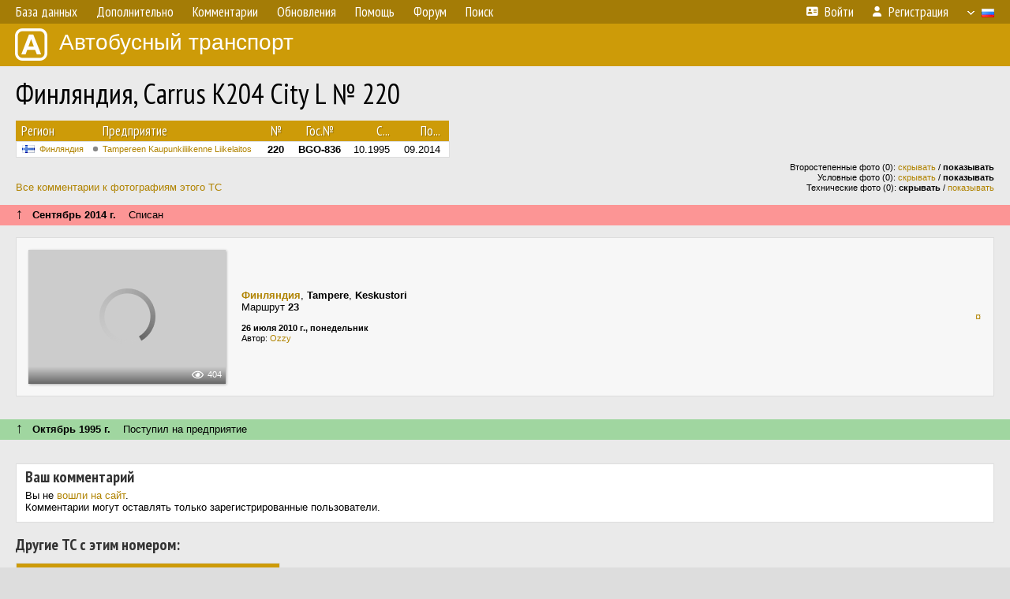

--- FILE ---
content_type: text/html; charset=UTF-8
request_url: http://fotobus.msk.ru/vehicle/227718/
body_size: 5361
content:
<!DOCTYPE html>
<html lang="ru">
<head>
<meta http-equiv="content-type" content="text/html;charset=UTF-8">
<meta name="description" content="Крупнейшая фотогалерея автобусного транспорта России и мира. Базы подвижного состава.">
<meta name="keywords" content="автобус фотогалерея городской транспорт фотографии междугородний транспорт база данных подвижной состав">
<meta name="theme-color" content="#cd9b08">
<meta property="og:title" content="Финляндия, Carrus K204 City L № 220">
<meta name="viewport" content="width=1000,user-scalable=yes">
<title>Финляндия, Carrus K204 City L № 220 — Автобусный транспорт</title>
<link rel="alternate" hreflang="x-default" href="https://fotobus.msk.ru/vehicle/227718/">
<link rel="alternate" hreflang="ru" href="https://fotobus.msk.ru/vehicle/227718/?lang=ru">
<link rel="alternate" hreflang="be" href="https://fotobus.msk.ru/vehicle/227718/?lang=be">
<link rel="alternate" hreflang="uk" href="https://fotobus.msk.ru/vehicle/227718/?lang=uk">
<link rel="alternate" hreflang="kk" href="https://fotobus.msk.ru/vehicle/227718/?lang=kk">
<link rel="alternate" hreflang="pl" href="https://fotobus.msk.ru/vehicle/227718/?lang=pl">
<link rel="alternate" hreflang="cs" href="https://fotobus.msk.ru/vehicle/227718/?lang=cs">
<link rel="alternate" hreflang="en" href="https://fotobus.msk.ru/vehicle/227718/?lang=en">
<link rel="alternate" hreflang="es" href="https://fotobus.msk.ru/vehicle/227718/?lang=es">
<link rel="alternate" hreflang="de" href="https://fotobus.msk.ru/vehicle/227718/?lang=de">
<link rel="alternate" hreflang="lt" href="https://fotobus.msk.ru/vehicle/227718/?lang=lt">
<link rel="alternate" hreflang="lv" href="https://fotobus.msk.ru/vehicle/227718/?lang=lv">
<link rel="alternate" hreflang="hu" href="https://fotobus.msk.ru/vehicle/227718/?lang=hu">
<link rel="alternate" hreflang="el" href="https://fotobus.msk.ru/vehicle/227718/?lang=el">
<link rel="shortcut icon" type="image/png" href="//fotobus.msk.ru/img/icons/fb_16.png">
<link rel="icon" type="image/png" href="//fotobus.msk.ru/img/icons/fb_16.png">
<link rel="apple-touch-icon" sizes="57x57" href="/img/icons/fb_57.png">
<link rel="apple-touch-icon" sizes="72x72" href="/img/icons/fb_72.png">
<link rel="apple-touch-icon" sizes="76x76" href="/img/icons/fb_76.png">
<link rel="apple-touch-icon" sizes="114x114" href="/img/icons/fb_114.png">
<link rel="apple-touch-icon" sizes="120x120" href="/img/icons/fb_120.png">
<link rel="apple-touch-icon" sizes="144x144" href="/img/icons/fb_144.png">
<link rel="apple-touch-icon" sizes="152x152" href="/img/icons/fb_152.png">
<link rel="shortcut icon" sizes="196x196" href="/img/icons/fb_512.png">
<link rel="shortcut icon" sizes="128x128" href="/img/icons/fb_128.png">
<link rel="shortcut icon" sizes="96x96" href="/img/icons/fb_96.png">
<link rel="shortcut icon" sizes="72x72" href="/img/icons/fb_72.png">
<link rel="shortcut icon" sizes="48x48" href="/img/icons/fb_48.png">
<link rel="shortcut icon" sizes="32x32" href="/img/icons/fb_32.png">
<link rel="shortcut icon" sizes="16x16" href="/img/icons/fb_16.png">
<link rel="preconnect" href="https://fonts.googleapis.com">
<link rel="preconnect" href="https://fonts.gstatic.com" crossorigin>
<link href="https://fonts.googleapis.com/css2?family=PT+Sans+Narrow:wght@400;700&amp;display=swap" rel="stylesheet">
<link rel="stylesheet" href="/css/fontawesome/css/all.min.css?1649450942">
<link rel="stylesheet" href="/css/style.css?1758309865">
<link rel="stylesheet" href="/css/desktop.css?1704281051">
<link rel="stylesheet" href="/css/comments.css?1709572146">
<script src="/js/jquery.js?1507064400"></script>
<script src="/js/jquery.lazy.min.js?1595590838"></script>
<script src="/js/core.js?1769256691"></script>
<script src="/comments.js?1705518204"></script>
<script>var pid = -227718;</script>
<script async src="//pagead2.googlesyndication.com/pagead/js/adsbygoogle.js"></script>
<script>
(adsbygoogle = window.adsbygoogle || []).push({
google_ad_client: "ca-pub-123456789",
enable_page_level_ads: true
});
</script>

<!-- Yandex.Metrika counter -->
<script >
   (function(m,e,t,r,i,k,a){m[i]=m[i]||function(){(m[i].a=m[i].a||[]).push(arguments)};
   m[i].l=1*new Date();k=e.createElement(t),a=e.getElementsByTagName(t)[0],k.async=1,k.src=r,a.parentNode.insertBefore(k,a)})
   (window, document, "script", "https://mc.yandex.ru/metrika/tag.js", "ym");

   ym(51791999, "init", {
        id:51791999,
        clickmap:true,
        trackLinks:true,
        accurateTrackBounce:true
   });
</script>
<!-- /Yandex.Metrika counter -->
</head>

<body>
<noscript><div><img src="https://mc.yandex.ru/watch/51791999" style="position:absolute; left:-9999px;" alt="" /></div></noscript>
<div id="backgr"></div>
<table class="tmain">
<tr><td class="mm-bar">
<ul class="mm mm-level-1"><li><a href="#" onclick="return false" class="mm-item"><span class="mm-label">База данных</span></a><div><ul class="mm-level-2"><li><a href="/models.php" class="mm-item"><span class="mm-label">Модели</span></a></li><li><a href="/#countries" class="mm-item"><span class="mm-label">Страны и регионы</span></a></li></ul></div></li><li><a href="#" onclick="return false" class="mm-item"><span class="mm-label">Дополнительно</span></a><div><ul class="mm-level-2"><li><a href="/news.php" class="mm-item"><span class="mm-label">Новости и хронология</span></a></li><li><a href="/misc/" class="mm-item"><span class="mm-label">Разные фотогалереи</span></a></li><li><a href="/links.php" class="mm-item"><span class="mm-label">Ссылки</span></a></li></ul></div></li><li><a href="/comments.php" class="mm-item"><span class="mm-label">Комментарии</span></a></li><li><a href="#" onclick="return false" class="mm-item"><span class="mm-label">Обновления</span></a><div><ul class="mm-level-2"><li><a href="/update.php?time=24" class="mm-item"><span class="mm-label">Новые фотографии</span></a></li><li><a href="/feed.php" class="mm-item"><span class="mm-label">Лента обновлений</span></a></li><li><a href="/update.php" class="mm-item"><span class="mm-label">Архив обновлений по датам</span></a></li></ul></div></li><li><a href="#" onclick="return false" class="mm-item"><span class="mm-label">Помощь</span></a><div><ul class="mm-level-2"><li><a href="/rules/" class="mm-item"><span class="mm-label">Правила сайта</span></a></li><li><a href="/rules/pub/" class="mm-item"><span class="mm-label">Критерии отбора фотографий</span></a></li><li><a href="/rules/photo/" class="mm-item"><span class="mm-label">Правила подписи фотографий</span></a></li><li><a href="/rules/reasons/" class="mm-item"><span class="mm-label">Замечания к фотографиям</span></a></li></ul></div></li><li><a href="//forum.fotobus.msk.ru" class="mm-item"><span class="mm-label">Форум</span></a></li><li><a href="/search.php" class="mm-item"><span class="mm-label">Поиск</span></a><div><ul class="mm-level-2"><li><a href="/search.php" class="mm-item"><span class="mm-label">Поиск фотографий</span></a></li><li><a href="/vsearch.php" class="mm-item"><span class="mm-label">Поиск ТС</span></a></li><li><a href="/csearch.php" class="mm-item"><span class="mm-label">Поиск комментариев</span></a></li><li><a href="/authors.php" class="mm-item"><span class="mm-label">Поиск авторов</span></a></li></ul></div></li><li class="mm-pad-right"><a href="/login.php" class="mm-item"><span class="mm-icon"><i class="fas fa-xs fa-address-card"></i></span><span class="mm-label">Войти</span></a></li><li><a href="/register.php" class="mm-item"><span class="mm-icon"><i class="fas fa-xs fa-user"></i></span><span class="mm-label">Регистрация</span></a></li><li class="mm-lang mm-wide"><a href="#" onclick="return false" class="mm-item"><span class="mm-icon"><img src="/img/arrow.png?1" class="arrow"></span><span class="mm-label">Русский</span><span class="mm-right-icon"><img src="/img/r/1.gif"></span></a><div><ul class="mm-level-2"><li><a href="/set.php?l=ru" class="mm-item"><span class="mm-icon"><img src="/img/r/1.gif"></span><span class="mm-label">Русский</span></a></li><li><a href="/set.php?l=be" class="mm-item"><span class="mm-icon"><img src="/img/r/2.gif"></span><span class="mm-label">Беларуская</span></a></li><li><a href="/set.php?l=uk" class="mm-item"><span class="mm-icon"><img src="/img/r/3.gif"></span><span class="mm-label">Українська</span></a></li><li><a href="/set.php?l=kk" class="mm-item"><span class="mm-icon"><img src="/img/r/4.gif"></span><span class="mm-label">Қазақ тілі</span></a></li><li><a href="/set.php?l=pl" class="mm-item"><span class="mm-icon"><img src="/img/r/c/65.gif"></span><span class="mm-label">Polski</span></a></li><li><a href="/set.php?l=cs" class="mm-item"><span class="mm-icon"><img src="/img/r/c/156.gif"></span><span class="mm-label">Čeština</span></a></li><li><a href="/set.php?l=en" class="mm-item"><span class="mm-icon"><img src="/img/r/c/158.gif"></span><span class="mm-label">English</span></a></li><li><a href="/set.php?l=es" class="mm-item"><span class="mm-icon"><img src="/img/r/40.gif"></span><span class="mm-label">Español</span></a></li><li><a href="/set.php?l=de" class="mm-item"><span class="mm-icon"><img src="/img/r/c/138.gif"></span><span class="mm-label">Deutsch</span></a></li><li><a href="/set.php?l=lt" class="mm-item"><span class="mm-icon"><img src="/img/r/c/140.gif"></span><span class="mm-label">Lietuvių</span></a></li><li><a href="/set.php?l=lv" class="mm-item"><span class="mm-icon"><img src="/img/r/c/141.gif"></span><span class="mm-label">Latviešu</span></a></li><li><a href="/set.php?l=hu" class="mm-item"><span class="mm-icon"><img src="/img/r/c/147.gif"></span><span class="mm-label">Magyar</span></a></li><li><a href="/set.php?l=el" class="mm-item"><span class="mm-icon"><img src="/img/r/c/174.gif"></span><span class="mm-label">Ελληνικά</span></a></li></ul></div></li></ul>
</td></tr>
<tr><td><a href="/" id="title"><img src="/img/fb.png" alt="Фотобус">Автобусный транспорт</a></td></tr>
<tr><td class="main">
<h1>Финляндия, Carrus K204 City L № 220</h1>
<table width="100%"><tr><td>
<table><tbody><tr><th class="d">Регион</th><th class="d" style="padding-left:13px">Предприятие</th><th class="c">№</th><th class="c">Гос.№</th><th class="r">С...</th><th class="r">По...</th></tr></tbody>
<tbody class="horlines">
<tr><td class="ds"><a href="/country/5/"><img class="flag" src="/img/r/c/143.gif"></a>&nbsp;&nbsp;<a href="/city/143/">Финляндия</a></td><td class="ds" style="text-indent:-15px; padding-left:15px;"><span class="d-symbol d-symbol-sm d-s-0"></span><span did="3640"><a href="/list.php?did=3640">Tampereen Kaupunkiliikenne Liikelaitos</a></span></td><td class="c"><b>220</b></td><td class="c"><b>BGO-836</b></td><td class="r">10.1995</td><td class="r">09.2014</td></tr>
</tbody></table><br>
</td><td>
<!-- Yandex.RTB R-A-488942-2 -->
<div id="yandex_rtb_R-A-488942-2"></div>
<script type="text/javascript">
	(function(w, d, n, s, t) {
		w[n] = w[n] || [];
		w[n].push(function() {
			Ya.Context.AdvManager.render({
				blockId: "R-A-488942-2",
				renderTo: "yandex_rtb_R-A-488942-2",
				async: true
			});
		});
		t = d.getElementsByTagName("script")[0];
		s = d.createElement("script");
		s.type = "text/javascript";
		s.src = "//an.yandex.ru/system/context.js";
		s.async = true;
		t.parentNode.insertBefore(s, t);
	})(this, this.document, "yandexContextAsyncCallbacks");
</script>
</td></tr></table><br>
<div style="position:relative">
<div><a href="/comments.php?vid=227718">Все комментарии к фотографиям этого ТС</a></div>
<div class="sm" style="position:absolute; right:0; bottom:0; text-align:right">
<div>Второстепенные фото (0): <a href="/set.php?hidesec=1">скрывать</a> / <b>показывать</b></div>
<div>Условные фото (0): <a href="/set.php?hidecond=1">скрывать</a> / <b>показывать</b></div>
<div>Технические фото (0): <b>скрывать</b> / <a href="/set.php?showtech=1">показывать</a></div>
</div>
</div><br>
<div class="s15" style="padding:5px 20px 0; margin:0 -20px">
<div style="padding-bottom:6px"><span style="font-size:18px; line-height:12px">&uarr;</span> &nbsp; <b>Сентябрь 2014 г.</b> &nbsp;&nbsp; Списан</div>
</div><br>
<div class="p20p s11"><table><tr>
<td class="pb_photo"><a href="/photo/303118/?vid=227718" target="_blank" class="prw"><img class="f" src="/img/prw-loader.gif" data-src="//s1.fotobus.msk.ru/photo/03/03/11/303118_s.jpg" alt="150 КБ"><div class="hpshade"><div class="eye-icon">404</div></div></a></td>
<td class="pb_descr">
<p><b class="pw-place"><a href="/city/143/">Финляндия</a></b>, <b>Tampere</b>, <b>Keskustori</b><br>Маршрут <b>23</b></p>
	<p class="sm"><b>26 июля 2010 г., понедельник</b><br />Автор: <a href="/author/602/">Ozzy</a></p>
</td>
<td class="r"><a href="/vehicle/227718/?hl_pid=303118" title="Подсветка по датам">&curren;</a></td>
</tr></table></div>
<br>
<br><div class="s12" style="padding:5px 20px 0; margin:0 -20px">
<div style="padding-bottom:6px"><span style="font-size:18px; line-height:12px">&uarr;</span> &nbsp; <b>Октябрь 1995 г.</b> &nbsp;&nbsp; Поступил на предприятие</div>
</div><br>
<br>
<div class="p20" style="padding:0">
<script>
addTexts({
	'P_QUOTE_MSG': 'Нет смысла цитировать последнее сообщение целиком.<br />Если Вы хотите процитировать часть сообщения, выделите часть текста и нажмите на ссылку ещё раз.',
	'P_QUOTE_LEN': 'Слишком длинная цитата. Пользователям будет неудобно читать такой комментарий.<br>Пожалуйста, выделите конкретное предложение, на которое вы отвечаете, и нажмите на ссылку еще раз.',
	'P_QUOTE_TXT': 'Цитата',
	'P_DEL_CONF': 'Вы действительно хотите удалить свой комментарий?',
	'P_WAIT': 'Пожалуйста, подождите...',
	'P_ENTERTEXT': 'Введите текст комментария',
	'LOADING': 'Загрузка...'
});
</script>
<h4 class="pp-item-header">Ваш комментарий</h4>
<div style="padding:0 11px 11px">
Вы не <a href="/login.php">вошли на сайт</a>.<br />Комментарии могут оставлять только зарегистрированные пользователи.</div>
</div><br>
<h4>Другие ТС с этим номером:</h4>
<div class="p20w">
<table>
<tr>
<th>№</th>
<th>Гос.№</th>
<th>Предприятие</th>
<th class="r">Зав.№</th>
<th class="r">Постр.</th>
</tr>
<tr class="s9"><td class="n"><a href="/vehicle/857726/#n3234416" class="nf">220</a></td>
<td class="n"><a href="/vehicle/857726/#n3234416" class="nf">GBN-220</a></td>
<td class="ds">Pohjolan Matka</td>
<td class="rs">148293</td>
<td class="rs">1994</td>
</tr>
<tr class="s15"><td class="n"><a href="/vehicle/1523216/#n1999811" class="nf">220</a></td>
<td class="n"><a href="/vehicle/1523216/#n1999811" class="nf">LIB-721</a></td>
<td class="ds">Koskilinjat</td>
<td class="rs">937-98</td>
<td class="rs">1998</td>
</tr>
<tr class="s5"><td class="n"><a href="/vehicle/558602/#n1999818" class="nf">220</a></td>
<td class="n"><a href="/vehicle/558602/#n1999818" class="nf">LIB-721</a></td>
<td class="ds">Koskilinjat</td>
<td class="rs">941-98</td>
<td class="rs">1998</td>
</tr>
<tr class="s18"><td class="n"><a href="/vehicle/286402/#n1616879" class="nf">220</a></td>
<td class="n"><a href="/vehicle/286402/#n1616879" class="nf">TIO-179</a></td>
<td class="ds">STA</td>
<td class="rs">22</td>
<td class="rs">1998</td>
</tr>
<tr class="s9"><td class="n"><a href="/vehicle/698287/#n1400083" class="nf">220</a></td>
<td class="n"><a href="/vehicle/698287/#n1400083" class="nf">MYF-233</a></td>
<td class="ds">Concordia Bus</td>
<td class="rs">8507</td>
<td class="rs">2000</td>
</tr>
<tr class="s15"><td class="n"><a href="/vehicle/275381/#n289202">220</a></td>
<td class="n"><a href="/vehicle/275381/#n289202">FFJ-833</a></td>
<td class="ds">HelB</td>
<td class="rs"></td>
<td class="rs">2002</td>
</tr>
<tr class="s9"><td class="n"><a href="/vehicle/680320/#n795605" class="nf">220</a></td>
<td class="n"><a href="/vehicle/680320/#n795605" class="nf">SBY-150</a></td>
<td class="ds">Veolia Finland</td>
<td class="rs">216-07</td>
<td class="rs">2007</td>
</tr>
<tr class="s19"><td class="n"><a href="/vehicle/2274573/#n3237082" class="nf">220</a></td>
<td class="n"><a href="/vehicle/2274573/#n3237082" class="nf">JLT-714</a></td>
<td class="ds">Savonlinja</td>
<td class="rs">1083-8</td>
<td class="rs">2011</td>
</tr>
<tr class="s9"><td class="n"><a href="/vehicle/529989/#n2847429" class="nf">220</a></td>
<td class="n"><a href="/vehicle/529989/#n2847429" class="nf">KRS-520</a></td>
<td class="ds">Turun Citybus</td>
<td class="rs">505-12</td>
<td class="rs">2012</td>
</tr>
<tr class="s11"><td class="n"><a href="/vehicle/1714882/#n2332977">220</a></td>
<td class="n"><a href="/vehicle/1714882/#n2332977">UYS-528</a></td>
<td class="ds">Pohjolan Liikenne</td>
<td class="rs">3640</td>
<td class="rs">2014</td>
</tr>
<tr class="s9"><td class="n"><a href="/vehicle/365179/#n403974" class="nf">220</a></td>
<td class="n"><a href="/vehicle/365179/#n403974" class="nf">XOV-200</a></td>
<td class="ds">Miodex</td>
<td class="rs"></td>
<td class="rs">2018</td>
</tr>
<tr class="s19"><td class="n"><a href="/vehicle/1736902/#n2371371" class="nf">220</a></td>
<td class="n"><a href="/vehicle/1736902/#n2371371" class="nf">SMJ-898</a></td>
<td class="ds">LSL</td>
<td class="rs"></td>
<td class="rs">2018</td>
</tr>
<tr class="s9"><td class="n"><a href="/vehicle/365179/#n3103400" class="nf">220</a></td>
<td class="n"><a href="/vehicle/365179/#n3103400" class="nf">XOV-200</a></td>
<td class="ds">Vekka Liikenne</td>
<td class="rs"></td>
<td class="rs">2018</td>
</tr>
</table>
</div><br><br>
</td></tr>
<tr><td id="adframe">

<script async src="//pagead2.googlesyndication.com/pagead/js/adsbygoogle.js"></script>
<!-- fb_adaptive -->
<ins class="adsbygoogle"
     style="display:block"
     data-ad-client="ca-pub-6384828342920678"
     data-ad-slot="2830008903"
     data-ad-format="auto"></ins>
<script>
(adsbygoogle = window.adsbygoogle || []).push({});
</script>

</td></tr>
<tr><td class="footer"><b><a href="/">Главная</a> &nbsp; &nbsp; <a href="https://forum.fotobus.msk.ru">Форум</a> &nbsp; &nbsp; <a href="/rules/">Правила</a></b><br>
<div class="sitecopy">&copy; Администрация сайта и авторы фотоматериалов, 2007—2026<br>Использование фотографий и иных материалов, опубликованных на сайте, допускается только с разрешения их авторов.</div>
</td></tr>
</table>

<div id="nav_up"></div>

</body>
</html>


--- FILE ---
content_type: text/html; charset=utf-8
request_url: https://www.google.com/recaptcha/api2/aframe
body_size: 267
content:
<!DOCTYPE HTML><html><head><meta http-equiv="content-type" content="text/html; charset=UTF-8"></head><body><script nonce="nm1vYFUFi3NOp9-GyOG1sQ">/** Anti-fraud and anti-abuse applications only. See google.com/recaptcha */ try{var clients={'sodar':'https://pagead2.googlesyndication.com/pagead/sodar?'};window.addEventListener("message",function(a){try{if(a.source===window.parent){var b=JSON.parse(a.data);var c=clients[b['id']];if(c){var d=document.createElement('img');d.src=c+b['params']+'&rc='+(localStorage.getItem("rc::a")?sessionStorage.getItem("rc::b"):"");window.document.body.appendChild(d);sessionStorage.setItem("rc::e",parseInt(sessionStorage.getItem("rc::e")||0)+1);localStorage.setItem("rc::h",'1769319709808');}}}catch(b){}});window.parent.postMessage("_grecaptcha_ready", "*");}catch(b){}</script></body></html>